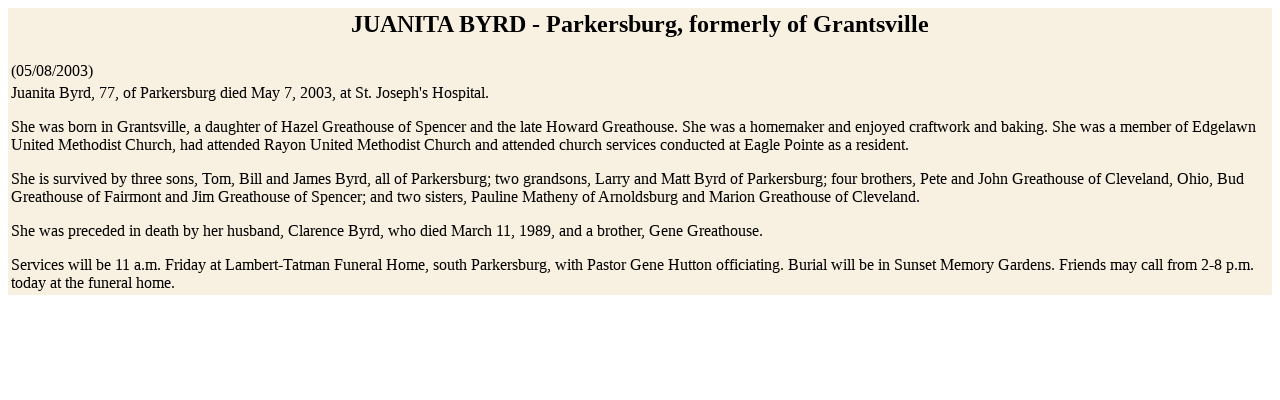

--- FILE ---
content_type: text/html; charset=UTF-8
request_url: https://www.hurherald.com/obits.php?id=7858
body_size: 1348
content:
<HTML><HEAD><TITLE></TITLE>
</HEAD><BODY bgcolor=white>
<TABLE bgcolor=#F8F0E0><TR><TD><CENTER><H2>JUANITA BYRD - Parkersburg, formerly of Grantsville</H2></CENTER></TD></TR><TR><TD>(05/08/2003)</TD></TR><TR><TD>Juanita Byrd, 77, of Parkersburg died May 7, 2003, at St. Joseph's Hospital.<P> 


She was born in Grantsville, a daughter of Hazel Greathouse of Spencer and the late Howard Greathouse. She was a homemaker and enjoyed craftwork and baking. She was a member of Edgelawn United Methodist Church, had attended Rayon United Methodist Church and attended church services conducted at Eagle Pointe as a resident.<P> 

She is survived by three sons, Tom, Bill and James Byrd, all of Parkersburg; two grandsons, Larry and Matt Byrd of Parkersburg; four brothers, Pete and John Greathouse of Cleveland, Ohio, Bud Greathouse of Fairmont and Jim Greathouse of Spencer; and two sisters, Pauline Matheny of Arnoldsburg and Marion Greathouse of Cleveland.<P>
She was preceded in death by her husband, Clarence Byrd, who died March 11, 1989, and a brother, Gene Greathouse.<P>

Services will be 11 a.m. Friday at Lambert-Tatman Funeral Home, south Parkersburg, with Pastor Gene Hutton officiating. Burial will be in Sunset Memory Gardens. Friends may call from 2-8 p.m. today at the funeral home.
</TD></TR></TABLE></BODY></HTML>
